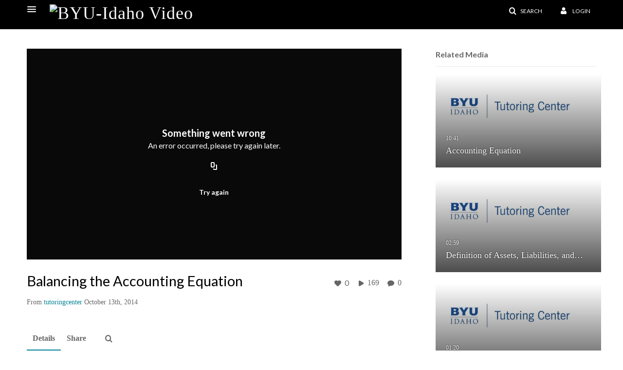

--- FILE ---
content_type: text/html; charset=UTF-8
request_url: https://video.byui.edu/entry/sidebar/related/0_ldl1s4kq?format=ajax&_=1768780229358
body_size: 6380
content:
{"content":[{"target":"#target","action":"replace","content":"    <div class=\"navbar no-space\">\n        <table class=\"table table-hover table-bordered thumbnails table-condensed related-696d71ca23899\">\n            <tbody>\n            <tr class=\"hidden-phone relatedMedia\">\n    <td>\n        <div class=\"thumbnail\">\n            \n\n<div class=\"photo-group thumb_wrapper\" tabindex=\"-1\" \ttitle=\"Accounting Equation\">\n            <a class=\"item_link\" href=\"\/media\/t\/0_rxg5i7rq\" >\n            <img src=\"https:\/\/cfvod.kaltura.com\/p\/1157612\/sp\/115761200\/thumbnail\/entry_id\/0_rxg5i7rq\/version\/100000\/width\/478\/height\/269\/width\/478\/height\/269\/type\/3\/quality\/100\"  alt=\"Thumbnail for Accounting Equation\" width=\"478\" height=\"269\" class=\"thumb_img\" onerror=\"handleImageLoadError(this)\" \/>\n        <div class=\"overlay-wrapper\"><\/div>\n\n                <div class='thumb_icon label-inverse wrap-icon-film' aria-label='Video'><p class=\"thumb_icon_content\"><i class='icon-film icon-white' aria-hidden='true'><\/i><\/p><\/div>\n        <div class=\"thumb_labels_wrapper\">\n            <span class=\"screenreader-only\">Accounting Equation<\/span>            <div class=\"thumb_time label-inverse wrap-icon-film\">\n                <p class=\"thumb_time_content\">\n                218&nbsp;&nbsp;<i class=\"v2ui-View-icon\"><\/i>&nbsp;|&nbsp;<span class=\"duration\" aria-hidden=\"true\">10:41<\/span><span class=\"screenreader-only\">duration 10 minutes 41 seconds<\/span>                <\/p>\n            <\/div>\n\n                            <div class=\"thumb_name label-inverse\">\n                <p class=\"thumb_name_content\">Accounting Equation<\/p>\n                <\/div>\n                    <\/div>\n            <\/a><!-- item_link -->\n    \n            <div class=\"thumb_name\">\n            <p class=\"thumb_name_content_link\">\n                                    <a class=\"item_link\" href=\"\/media\/t\/0_rxg5i7rq\" >Accounting Equation<\/a>\n                            <\/p>\n        <\/div>\n    <\/div>\n            <div>\n                <p class=\"muted thumb_user_content\">\n                    From                    <span class=\"userLink\"><a href=\"\/createdby\/eyJpdiI6IlVIMXgwNzhSRGxrejZUa09tMmlRbWc9PSIsInZhbHVlIjoidEdTdmoxVnlHMm9uUHBqODlnZ0hGQT09IiwibWFjIjoiYTcxZGNkMzA4N2I4YTAxYzEwODRkNjdiOWEzMTIxMzcwMTE2MzQxZjJhNTFlNDdlYWRmNzQ1OTRlMDdkZmUwNSJ9\" aria-label=\"Search media by tutoringcenter \"><span class=\"\">tutoringcenter<\/span><\/a><\/span>                    <span class='thumbTimeAdded'>\n                        <span id=\"js-entry-date_0_rxg5i7rq\"><\/span>\n                        <script type=\"text\/javascript\"  nonce=\"4545171624104159372\">\n                            (function() {\n                                $(document).ready(function() {\n                                    kmsReact.ReactDOM.render(kmsReact.React.createElement(kmsReact.DateRenderer, {\n                                        date: 1413216792,\n                                        context: {\"application\":{\"isLoggedIn\":false,\"userRole\":\"anonymousRole\",\"isKAF\":false,\"profileName\":\"MediaSpace\",\"enableLoadButton\":false,\"partnerId\":\"1157612\",\"serviceUrl\":\"https:\\\/\\\/www.kaltura.com\",\"cdnUrl\":\"https:\\\/\\\/cdnapisec.kaltura.com\",\"loadThumbnailWithKs\":false,\"dateType\":2,\"shortDateFormat\":\"MM\\\/DD\\\/YYYY\",\"eSearchInfoText\":\"To search for an exact match, please use Quotation Marks. Example: \\u201ccomputer\\u201d\",\"enableEntryTitles\":false,\"timeDisplay\":\"am-pm\",\"currentLocaleCode\":\"en\",\"weekStartDay\":\"1\",\"dateFormats\":{\"longDate\":\"MMMM Do, YYYY\",\"shortDate\":\"MMMM Do, YYYY\",\"longDateNoYear\":\"MMMM Do, YYYY\"},\"playlistThumbLink\":\"playlist-page\",\"unisphereWorkspaceUrl\":\"https:\\\/\\\/unisphere.nvp1.ovp.kaltura.com\\\/v1\",\"shouldCheckAsyncJobsStatus\":false,\"enableUnlisted\":true,\"cspNonce\":\"4545171624104159372\",\"stickyNavbar\":false,\"userDataDisplay\":[\"name\",\"email\"],\"useUserTimezone\":false,\"timeZone\":\"GMT\"},\"search\":{\"eSearch\":{\"switchSortingToRelevance\":true}},\"calendar\":{\"getAppointmentUrl\":\"\\\/default\\\/calendar\\\/get-calendar-appointment\",\"showEmailOption\":false},\"eventPlatform\":{\"eventListItem\":{\"showThumbnail\":true,\"showPresenters\":true,\"showPresenterModal\":false,\"joinBuffer\":15}},\"categories\":{\"rootGalleryCategoryId\":\"6804512\"},\"toastMessages\":{\"info\":[],\"success\":[],\"warning\":[],\"error\":[]},\"analytics\":{\"serviceUrl\":\"analytics.kaltura.com\",\"appType\":1,\"appName\":\"MediaSpace\",\"moduleName\":\"default\",\"analyticsContext\":\"\"},\"inAppMessaging\":{\"ks\":\"[base64]\"},\"channelPlaylists\":{\"playlistDisplay\":\"player\"},\"watchlist\":{\"localStorageExpiry\":5},\"theming\":[]},\n                                        useSpan: true\n                                    } ), document.getElementById('js-entry-date_' + '0_rxg5i7rq'));\n                                });\n                            })();\n                        <\/script>\n                    <\/span>\n                <\/p>\n            <\/div>\n        <\/div>\n    <\/td>\n<\/tr>\n<tr class=\"hidden-phone relatedMedia\">\n    <td>\n        <div class=\"thumbnail\">\n            \n\n<div class=\"photo-group thumb_wrapper\" tabindex=\"-1\" \ttitle=\"Definition of Assets, Liabilities, and Stockholder's Equity\">\n            <a class=\"item_link\" href=\"\/media\/t\/0_bftk4hd8\" >\n            <img src=\"https:\/\/cfvod.kaltura.com\/p\/1157612\/sp\/115761200\/thumbnail\/entry_id\/0_bftk4hd8\/version\/100022\/width\/478\/height\/269\/width\/478\/height\/269\/type\/3\/quality\/100\"  alt=\"Thumbnail for Definition of Assets, Liabilities, and Stockholder's Equity\" width=\"478\" height=\"269\" class=\"thumb_img\" onerror=\"handleImageLoadError(this)\" \/>\n        <div class=\"overlay-wrapper\"><\/div>\n\n                <div class='thumb_icon label-inverse wrap-icon-film' aria-label='Video'><p class=\"thumb_icon_content\"><i class='icon-film icon-white' aria-hidden='true'><\/i><\/p><\/div>\n        <div class=\"thumb_labels_wrapper\">\n            <span class=\"screenreader-only\">Definition of Assets, Liabilities, and&hellip;<\/span>            <div class=\"thumb_time label-inverse wrap-icon-film\">\n                <p class=\"thumb_time_content\">\n                321&nbsp;&nbsp;<i class=\"v2ui-View-icon\"><\/i>&nbsp;|&nbsp;<span class=\"duration\" aria-hidden=\"true\">02:59<\/span><span class=\"screenreader-only\">duration 2 minutes 59 seconds<\/span>                <\/p>\n            <\/div>\n\n                            <div class=\"thumb_name label-inverse\">\n                <p class=\"thumb_name_content\">Definition of Assets, Liabilities, and&hellip;<\/p>\n                <\/div>\n                    <\/div>\n            <\/a><!-- item_link -->\n    \n            <div class=\"thumb_name\">\n            <p class=\"thumb_name_content_link\">\n                                    <a class=\"item_link\" href=\"\/media\/t\/0_bftk4hd8\" >Definition of Assets, Liabilities, and Stockholder's Equity<\/a>\n                            <\/p>\n        <\/div>\n    <\/div>\n            <div>\n                <p class=\"muted thumb_user_content\">\n                    From                    <span class=\"userLink\"><a href=\"\/createdby\/eyJpdiI6IlVIMXgwNzhSRGxrejZUa09tMmlRbWc9PSIsInZhbHVlIjoidEdTdmoxVnlHMm9uUHBqODlnZ0hGQT09IiwibWFjIjoiYTcxZGNkMzA4N2I4YTAxYzEwODRkNjdiOWEzMTIxMzcwMTE2MzQxZjJhNTFlNDdlYWRmNzQ1OTRlMDdkZmUwNSJ9\" aria-label=\"Search media by tutoringcenter \"><span class=\"\">tutoringcenter<\/span><\/a><\/span>                    <span class='thumbTimeAdded'>\n                        <span id=\"js-entry-date_0_bftk4hd8\"><\/span>\n                        <script type=\"text\/javascript\"  nonce=\"4545171624104159372\">\n                            (function() {\n                                $(document).ready(function() {\n                                    kmsReact.ReactDOM.render(kmsReact.React.createElement(kmsReact.DateRenderer, {\n                                        date: 1422977289,\n                                        context: {\"application\":{\"isLoggedIn\":false,\"userRole\":\"anonymousRole\",\"isKAF\":false,\"profileName\":\"MediaSpace\",\"enableLoadButton\":false,\"partnerId\":\"1157612\",\"serviceUrl\":\"https:\\\/\\\/www.kaltura.com\",\"cdnUrl\":\"https:\\\/\\\/cdnapisec.kaltura.com\",\"loadThumbnailWithKs\":false,\"dateType\":2,\"shortDateFormat\":\"MM\\\/DD\\\/YYYY\",\"eSearchInfoText\":\"To search for an exact match, please use Quotation Marks. Example: \\u201ccomputer\\u201d\",\"enableEntryTitles\":false,\"timeDisplay\":\"am-pm\",\"currentLocaleCode\":\"en\",\"weekStartDay\":\"1\",\"dateFormats\":{\"longDate\":\"MMMM Do, YYYY\",\"shortDate\":\"MMMM Do, YYYY\",\"longDateNoYear\":\"MMMM Do, YYYY\"},\"playlistThumbLink\":\"playlist-page\",\"unisphereWorkspaceUrl\":\"https:\\\/\\\/unisphere.nvp1.ovp.kaltura.com\\\/v1\",\"shouldCheckAsyncJobsStatus\":false,\"enableUnlisted\":true,\"cspNonce\":\"4545171624104159372\",\"stickyNavbar\":false,\"userDataDisplay\":[\"name\",\"email\"],\"useUserTimezone\":false,\"timeZone\":\"GMT\"},\"search\":{\"eSearch\":{\"switchSortingToRelevance\":true}},\"calendar\":{\"getAppointmentUrl\":\"\\\/default\\\/calendar\\\/get-calendar-appointment\",\"showEmailOption\":false},\"eventPlatform\":{\"eventListItem\":{\"showThumbnail\":true,\"showPresenters\":true,\"showPresenterModal\":false,\"joinBuffer\":15}},\"categories\":{\"rootGalleryCategoryId\":\"6804512\"},\"toastMessages\":{\"info\":[],\"success\":[],\"warning\":[],\"error\":[]},\"analytics\":{\"serviceUrl\":\"analytics.kaltura.com\",\"appType\":1,\"appName\":\"MediaSpace\",\"moduleName\":\"default\",\"analyticsContext\":\"\"},\"inAppMessaging\":{\"ks\":\"[base64]\"},\"channelPlaylists\":{\"playlistDisplay\":\"player\"},\"watchlist\":{\"localStorageExpiry\":5},\"theming\":[]},\n                                        useSpan: true\n                                    } ), document.getElementById('js-entry-date_' + '0_bftk4hd8'));\n                                });\n                            })();\n                        <\/script>\n                    <\/span>\n                <\/p>\n            <\/div>\n        <\/div>\n    <\/td>\n<\/tr>\n<tr class=\"hidden-phone relatedMedia\">\n    <td>\n        <div class=\"thumbnail\">\n            \n\n<div class=\"photo-group thumb_wrapper\" tabindex=\"-1\" \ttitle=\"Income Statement\">\n            <a class=\"item_link\" href=\"\/media\/t\/0_8ka8d68b\" >\n            <img src=\"https:\/\/cfvod.kaltura.com\/p\/1157612\/sp\/115761200\/thumbnail\/entry_id\/0_8ka8d68b\/version\/100000\/width\/478\/height\/269\/width\/478\/height\/269\/type\/3\/quality\/100\"  alt=\"Thumbnail for Income Statement\" width=\"478\" height=\"269\" class=\"thumb_img\" onerror=\"handleImageLoadError(this)\" \/>\n        <div class=\"overlay-wrapper\"><\/div>\n\n                <div class='thumb_icon label-inverse wrap-icon-film' aria-label='Video'><p class=\"thumb_icon_content\"><i class='icon-film icon-white' aria-hidden='true'><\/i><\/p><\/div>\n        <div class=\"thumb_labels_wrapper\">\n            <span class=\"screenreader-only\">Income Statement<\/span>            <div class=\"thumb_time label-inverse wrap-icon-film\">\n                <p class=\"thumb_time_content\">\n                82&nbsp;&nbsp;<i class=\"v2ui-View-icon\"><\/i>&nbsp;|&nbsp;<span class=\"duration\" aria-hidden=\"true\">01:20<\/span><span class=\"screenreader-only\">duration 1 minute 20 seconds<\/span>                <\/p>\n            <\/div>\n\n                            <div class=\"thumb_name label-inverse\">\n                <p class=\"thumb_name_content\">Income Statement<\/p>\n                <\/div>\n                    <\/div>\n            <\/a><!-- item_link -->\n    \n            <div class=\"thumb_name\">\n            <p class=\"thumb_name_content_link\">\n                                    <a class=\"item_link\" href=\"\/media\/t\/0_8ka8d68b\" >Income Statement<\/a>\n                            <\/p>\n        <\/div>\n    <\/div>\n            <div>\n                <p class=\"muted thumb_user_content\">\n                    From                    <span class=\"userLink\"><a href=\"\/createdby\/eyJpdiI6IlVIMXgwNzhSRGxrejZUa09tMmlRbWc9PSIsInZhbHVlIjoidEdTdmoxVnlHMm9uUHBqODlnZ0hGQT09IiwibWFjIjoiYTcxZGNkMzA4N2I4YTAxYzEwODRkNjdiOWEzMTIxMzcwMTE2MzQxZjJhNTFlNDdlYWRmNzQ1OTRlMDdkZmUwNSJ9\" aria-label=\"Search media by tutoringcenter \"><span class=\"\">tutoringcenter<\/span><\/a><\/span>                    <span class='thumbTimeAdded'>\n                        <span id=\"js-entry-date_0_8ka8d68b\"><\/span>\n                        <script type=\"text\/javascript\"  nonce=\"4545171624104159372\">\n                            (function() {\n                                $(document).ready(function() {\n                                    kmsReact.ReactDOM.render(kmsReact.React.createElement(kmsReact.DateRenderer, {\n                                        date: 1413216568,\n                                        context: {\"application\":{\"isLoggedIn\":false,\"userRole\":\"anonymousRole\",\"isKAF\":false,\"profileName\":\"MediaSpace\",\"enableLoadButton\":false,\"partnerId\":\"1157612\",\"serviceUrl\":\"https:\\\/\\\/www.kaltura.com\",\"cdnUrl\":\"https:\\\/\\\/cdnapisec.kaltura.com\",\"loadThumbnailWithKs\":false,\"dateType\":2,\"shortDateFormat\":\"MM\\\/DD\\\/YYYY\",\"eSearchInfoText\":\"To search for an exact match, please use Quotation Marks. Example: \\u201ccomputer\\u201d\",\"enableEntryTitles\":false,\"timeDisplay\":\"am-pm\",\"currentLocaleCode\":\"en\",\"weekStartDay\":\"1\",\"dateFormats\":{\"longDate\":\"MMMM Do, YYYY\",\"shortDate\":\"MMMM Do, YYYY\",\"longDateNoYear\":\"MMMM Do, YYYY\"},\"playlistThumbLink\":\"playlist-page\",\"unisphereWorkspaceUrl\":\"https:\\\/\\\/unisphere.nvp1.ovp.kaltura.com\\\/v1\",\"shouldCheckAsyncJobsStatus\":false,\"enableUnlisted\":true,\"cspNonce\":\"4545171624104159372\",\"stickyNavbar\":false,\"userDataDisplay\":[\"name\",\"email\"],\"useUserTimezone\":false,\"timeZone\":\"GMT\"},\"search\":{\"eSearch\":{\"switchSortingToRelevance\":true}},\"calendar\":{\"getAppointmentUrl\":\"\\\/default\\\/calendar\\\/get-calendar-appointment\",\"showEmailOption\":false},\"eventPlatform\":{\"eventListItem\":{\"showThumbnail\":true,\"showPresenters\":true,\"showPresenterModal\":false,\"joinBuffer\":15}},\"categories\":{\"rootGalleryCategoryId\":\"6804512\"},\"toastMessages\":{\"info\":[],\"success\":[],\"warning\":[],\"error\":[]},\"analytics\":{\"serviceUrl\":\"analytics.kaltura.com\",\"appType\":1,\"appName\":\"MediaSpace\",\"moduleName\":\"default\",\"analyticsContext\":\"\"},\"inAppMessaging\":{\"ks\":\"[base64]\"},\"channelPlaylists\":{\"playlistDisplay\":\"player\"},\"watchlist\":{\"localStorageExpiry\":5},\"theming\":[]},\n                                        useSpan: true\n                                    } ), document.getElementById('js-entry-date_' + '0_8ka8d68b'));\n                                });\n                            })();\n                        <\/script>\n                    <\/span>\n                <\/p>\n            <\/div>\n        <\/div>\n    <\/td>\n<\/tr>\n<tr class=\"hidden-phone relatedMedia\">\n    <td>\n        <div class=\"thumbnail\">\n            \n\n<div class=\"photo-group thumb_wrapper\" tabindex=\"-1\" \ttitle=\"Retained Earnings\">\n            <a class=\"item_link\" href=\"\/media\/t\/0_to5jdr9z\" >\n            <img src=\"https:\/\/cfvod.kaltura.com\/p\/1157612\/sp\/115761200\/thumbnail\/entry_id\/0_to5jdr9z\/version\/100000\/width\/478\/height\/269\/width\/478\/height\/269\/type\/3\/quality\/100\"  alt=\"Thumbnail for Retained Earnings\" width=\"478\" height=\"269\" class=\"thumb_img\" onerror=\"handleImageLoadError(this)\" \/>\n        <div class=\"overlay-wrapper\"><\/div>\n\n                <div class='thumb_icon label-inverse wrap-icon-film' aria-label='Video'><p class=\"thumb_icon_content\"><i class='icon-film icon-white' aria-hidden='true'><\/i><\/p><\/div>\n        <div class=\"thumb_labels_wrapper\">\n            <span class=\"screenreader-only\">Retained Earnings<\/span>            <div class=\"thumb_time label-inverse wrap-icon-film\">\n                <p class=\"thumb_time_content\">\n                56&nbsp;&nbsp;<i class=\"v2ui-View-icon\"><\/i>&nbsp;|&nbsp;<span class=\"duration\" aria-hidden=\"true\">02:54<\/span><span class=\"screenreader-only\">duration 2 minutes 54 seconds<\/span>                <\/p>\n            <\/div>\n\n                            <div class=\"thumb_name label-inverse\">\n                <p class=\"thumb_name_content\">Retained Earnings<\/p>\n                <\/div>\n                    <\/div>\n            <\/a><!-- item_link -->\n    \n            <div class=\"thumb_name\">\n            <p class=\"thumb_name_content_link\">\n                                    <a class=\"item_link\" href=\"\/media\/t\/0_to5jdr9z\" >Retained Earnings<\/a>\n                            <\/p>\n        <\/div>\n    <\/div>\n            <div>\n                <p class=\"muted thumb_user_content\">\n                    From                    <span class=\"userLink\"><a href=\"\/createdby\/eyJpdiI6IlVIMXgwNzhSRGxrejZUa09tMmlRbWc9PSIsInZhbHVlIjoidEdTdmoxVnlHMm9uUHBqODlnZ0hGQT09IiwibWFjIjoiYTcxZGNkMzA4N2I4YTAxYzEwODRkNjdiOWEzMTIxMzcwMTE2MzQxZjJhNTFlNDdlYWRmNzQ1OTRlMDdkZmUwNSJ9\" aria-label=\"Search media by tutoringcenter \"><span class=\"\">tutoringcenter<\/span><\/a><\/span>                    <span class='thumbTimeAdded'>\n                        <span id=\"js-entry-date_0_to5jdr9z\"><\/span>\n                        <script type=\"text\/javascript\"  nonce=\"4545171624104159372\">\n                            (function() {\n                                $(document).ready(function() {\n                                    kmsReact.ReactDOM.render(kmsReact.React.createElement(kmsReact.DateRenderer, {\n                                        date: 1413216650,\n                                        context: {\"application\":{\"isLoggedIn\":false,\"userRole\":\"anonymousRole\",\"isKAF\":false,\"profileName\":\"MediaSpace\",\"enableLoadButton\":false,\"partnerId\":\"1157612\",\"serviceUrl\":\"https:\\\/\\\/www.kaltura.com\",\"cdnUrl\":\"https:\\\/\\\/cdnapisec.kaltura.com\",\"loadThumbnailWithKs\":false,\"dateType\":2,\"shortDateFormat\":\"MM\\\/DD\\\/YYYY\",\"eSearchInfoText\":\"To search for an exact match, please use Quotation Marks. Example: \\u201ccomputer\\u201d\",\"enableEntryTitles\":false,\"timeDisplay\":\"am-pm\",\"currentLocaleCode\":\"en\",\"weekStartDay\":\"1\",\"dateFormats\":{\"longDate\":\"MMMM Do, YYYY\",\"shortDate\":\"MMMM Do, YYYY\",\"longDateNoYear\":\"MMMM Do, YYYY\"},\"playlistThumbLink\":\"playlist-page\",\"unisphereWorkspaceUrl\":\"https:\\\/\\\/unisphere.nvp1.ovp.kaltura.com\\\/v1\",\"shouldCheckAsyncJobsStatus\":false,\"enableUnlisted\":true,\"cspNonce\":\"4545171624104159372\",\"stickyNavbar\":false,\"userDataDisplay\":[\"name\",\"email\"],\"useUserTimezone\":false,\"timeZone\":\"GMT\"},\"search\":{\"eSearch\":{\"switchSortingToRelevance\":true}},\"calendar\":{\"getAppointmentUrl\":\"\\\/default\\\/calendar\\\/get-calendar-appointment\",\"showEmailOption\":false},\"eventPlatform\":{\"eventListItem\":{\"showThumbnail\":true,\"showPresenters\":true,\"showPresenterModal\":false,\"joinBuffer\":15}},\"categories\":{\"rootGalleryCategoryId\":\"6804512\"},\"toastMessages\":{\"info\":[],\"success\":[],\"warning\":[],\"error\":[]},\"analytics\":{\"serviceUrl\":\"analytics.kaltura.com\",\"appType\":1,\"appName\":\"MediaSpace\",\"moduleName\":\"default\",\"analyticsContext\":\"\"},\"inAppMessaging\":{\"ks\":\"[base64]\"},\"channelPlaylists\":{\"playlistDisplay\":\"player\"},\"watchlist\":{\"localStorageExpiry\":5},\"theming\":[]},\n                                        useSpan: true\n                                    } ), document.getElementById('js-entry-date_' + '0_to5jdr9z'));\n                                });\n                            })();\n                        <\/script>\n                    <\/span>\n                <\/p>\n            <\/div>\n        <\/div>\n    <\/td>\n<\/tr>\n<tr class=\"hidden-phone relatedMedia\">\n    <td>\n        <div class=\"thumbnail\">\n            \n\n<div class=\"photo-group thumb_wrapper\" tabindex=\"-1\" \ttitle=\"Adjusting Entry for Prepaid Expenses\">\n            <a class=\"item_link\" href=\"\/media\/t\/0_3ciscxcy\" >\n            <img src=\"https:\/\/cfvod.kaltura.com\/p\/1157612\/sp\/115761200\/thumbnail\/entry_id\/0_3ciscxcy\/version\/100002\/width\/478\/height\/269\/width\/478\/height\/269\/type\/3\/quality\/100\"  alt=\"Thumbnail for Adjusting Entry for Prepaid Expenses\" width=\"478\" height=\"269\" class=\"thumb_img\" onerror=\"handleImageLoadError(this)\" \/>\n        <div class=\"overlay-wrapper\"><\/div>\n\n                <div class='thumb_icon label-inverse wrap-icon-film' aria-label='Video'><p class=\"thumb_icon_content\"><i class='icon-film icon-white' aria-hidden='true'><\/i><\/p><\/div>\n        <div class=\"thumb_labels_wrapper\">\n            <span class=\"screenreader-only\">Adjusting Entry for Prepaid Expenses<\/span>            <div class=\"thumb_time label-inverse wrap-icon-film\">\n                <p class=\"thumb_time_content\">\n                52&nbsp;&nbsp;<i class=\"v2ui-View-icon\"><\/i>&nbsp;|&nbsp;<span class=\"duration\" aria-hidden=\"true\">03:14<\/span><span class=\"screenreader-only\">duration 3 minutes 14 seconds<\/span>                <\/p>\n            <\/div>\n\n                            <div class=\"thumb_name label-inverse\">\n                <p class=\"thumb_name_content\">Adjusting Entry for Prepaid Expenses<\/p>\n                <\/div>\n                    <\/div>\n            <\/a><!-- item_link -->\n    \n            <div class=\"thumb_name\">\n            <p class=\"thumb_name_content_link\">\n                                    <a class=\"item_link\" href=\"\/media\/t\/0_3ciscxcy\" >Adjusting Entry for Prepaid Expenses<\/a>\n                            <\/p>\n        <\/div>\n    <\/div>\n            <div>\n                <p class=\"muted thumb_user_content\">\n                    From                    <span class=\"userLink\"><a href=\"\/createdby\/eyJpdiI6IlVIMXgwNzhSRGxrejZUa09tMmlRbWc9PSIsInZhbHVlIjoidEdTdmoxVnlHMm9uUHBqODlnZ0hGQT09IiwibWFjIjoiYTcxZGNkMzA4N2I4YTAxYzEwODRkNjdiOWEzMTIxMzcwMTE2MzQxZjJhNTFlNDdlYWRmNzQ1OTRlMDdkZmUwNSJ9\" aria-label=\"Search media by tutoringcenter \"><span class=\"\">tutoringcenter<\/span><\/a><\/span>                    <span class='thumbTimeAdded'>\n                        <span id=\"js-entry-date_0_3ciscxcy\"><\/span>\n                        <script type=\"text\/javascript\"  nonce=\"4545171624104159372\">\n                            (function() {\n                                $(document).ready(function() {\n                                    kmsReact.ReactDOM.render(kmsReact.React.createElement(kmsReact.DateRenderer, {\n                                        date: 1413314559,\n                                        context: {\"application\":{\"isLoggedIn\":false,\"userRole\":\"anonymousRole\",\"isKAF\":false,\"profileName\":\"MediaSpace\",\"enableLoadButton\":false,\"partnerId\":\"1157612\",\"serviceUrl\":\"https:\\\/\\\/www.kaltura.com\",\"cdnUrl\":\"https:\\\/\\\/cdnapisec.kaltura.com\",\"loadThumbnailWithKs\":false,\"dateType\":2,\"shortDateFormat\":\"MM\\\/DD\\\/YYYY\",\"eSearchInfoText\":\"To search for an exact match, please use Quotation Marks. Example: \\u201ccomputer\\u201d\",\"enableEntryTitles\":false,\"timeDisplay\":\"am-pm\",\"currentLocaleCode\":\"en\",\"weekStartDay\":\"1\",\"dateFormats\":{\"longDate\":\"MMMM Do, YYYY\",\"shortDate\":\"MMMM Do, YYYY\",\"longDateNoYear\":\"MMMM Do, YYYY\"},\"playlistThumbLink\":\"playlist-page\",\"unisphereWorkspaceUrl\":\"https:\\\/\\\/unisphere.nvp1.ovp.kaltura.com\\\/v1\",\"shouldCheckAsyncJobsStatus\":false,\"enableUnlisted\":true,\"cspNonce\":\"4545171624104159372\",\"stickyNavbar\":false,\"userDataDisplay\":[\"name\",\"email\"],\"useUserTimezone\":false,\"timeZone\":\"GMT\"},\"search\":{\"eSearch\":{\"switchSortingToRelevance\":true}},\"calendar\":{\"getAppointmentUrl\":\"\\\/default\\\/calendar\\\/get-calendar-appointment\",\"showEmailOption\":false},\"eventPlatform\":{\"eventListItem\":{\"showThumbnail\":true,\"showPresenters\":true,\"showPresenterModal\":false,\"joinBuffer\":15}},\"categories\":{\"rootGalleryCategoryId\":\"6804512\"},\"toastMessages\":{\"info\":[],\"success\":[],\"warning\":[],\"error\":[]},\"analytics\":{\"serviceUrl\":\"analytics.kaltura.com\",\"appType\":1,\"appName\":\"MediaSpace\",\"moduleName\":\"default\",\"analyticsContext\":\"\"},\"inAppMessaging\":{\"ks\":\"[base64]\"},\"channelPlaylists\":{\"playlistDisplay\":\"player\"},\"watchlist\":{\"localStorageExpiry\":5},\"theming\":[]},\n                                        useSpan: true\n                                    } ), document.getElementById('js-entry-date_' + '0_3ciscxcy'));\n                                });\n                            })();\n                        <\/script>\n                    <\/span>\n                <\/p>\n            <\/div>\n        <\/div>\n    <\/td>\n<\/tr>\n<tr class=\"hidden-phone relatedMedia\">\n    <td>\n        <div class=\"thumbnail\">\n            \n\n<div class=\"photo-group thumb_wrapper\" tabindex=\"-1\" \ttitle=\"Operating, Investing, and Financing Activities\">\n            <a class=\"item_link\" href=\"\/media\/t\/0_0rszb4ni\" >\n            <img src=\"https:\/\/cfvod.kaltura.com\/p\/1157612\/sp\/115761200\/thumbnail\/entry_id\/0_0rszb4ni\/version\/100002\/width\/478\/height\/269\/width\/478\/height\/269\/type\/3\/quality\/100\"  alt=\"Thumbnail for Operating, Investing, and Financing Activities\" width=\"478\" height=\"269\" class=\"thumb_img\" onerror=\"handleImageLoadError(this)\" \/>\n        <div class=\"overlay-wrapper\"><\/div>\n\n                <div class='thumb_icon label-inverse wrap-icon-film' aria-label='Video'><p class=\"thumb_icon_content\"><i class='icon-film icon-white' aria-hidden='true'><\/i><\/p><\/div>\n        <div class=\"thumb_labels_wrapper\">\n            <span class=\"screenreader-only\">Operating, Investing, and Financing Activities<\/span>            <div class=\"thumb_time label-inverse wrap-icon-film\">\n                <p class=\"thumb_time_content\">\n                354&nbsp;&nbsp;<i class=\"v2ui-View-icon\"><\/i>&nbsp;|&nbsp;<span class=\"duration\" aria-hidden=\"true\">06:07<\/span><span class=\"screenreader-only\">duration 6 minutes 7 seconds<\/span>                <\/p>\n            <\/div>\n\n                            <div class=\"thumb_name label-inverse\">\n                <p class=\"thumb_name_content\">Operating, Investing, and Financing Activities<\/p>\n                <\/div>\n                    <\/div>\n            <\/a><!-- item_link -->\n    \n            <div class=\"thumb_name\">\n            <p class=\"thumb_name_content_link\">\n                                    <a class=\"item_link\" href=\"\/media\/t\/0_0rszb4ni\" >Operating, Investing, and Financing Activities<\/a>\n                            <\/p>\n        <\/div>\n    <\/div>\n            <div>\n                <p class=\"muted thumb_user_content\">\n                    From                    <span class=\"userLink\"><a href=\"\/createdby\/eyJpdiI6IlVIMXgwNzhSRGxrejZUa09tMmlRbWc9PSIsInZhbHVlIjoidEdTdmoxVnlHMm9uUHBqODlnZ0hGQT09IiwibWFjIjoiYTcxZGNkMzA4N2I4YTAxYzEwODRkNjdiOWEzMTIxMzcwMTE2MzQxZjJhNTFlNDdlYWRmNzQ1OTRlMDdkZmUwNSJ9\" aria-label=\"Search media by tutoringcenter \"><span class=\"\">tutoringcenter<\/span><\/a><\/span>                    <span class='thumbTimeAdded'>\n                        <span id=\"js-entry-date_0_0rszb4ni\"><\/span>\n                        <script type=\"text\/javascript\"  nonce=\"4545171624104159372\">\n                            (function() {\n                                $(document).ready(function() {\n                                    kmsReact.ReactDOM.render(kmsReact.React.createElement(kmsReact.DateRenderer, {\n                                        date: 1413314636,\n                                        context: {\"application\":{\"isLoggedIn\":false,\"userRole\":\"anonymousRole\",\"isKAF\":false,\"profileName\":\"MediaSpace\",\"enableLoadButton\":false,\"partnerId\":\"1157612\",\"serviceUrl\":\"https:\\\/\\\/www.kaltura.com\",\"cdnUrl\":\"https:\\\/\\\/cdnapisec.kaltura.com\",\"loadThumbnailWithKs\":false,\"dateType\":2,\"shortDateFormat\":\"MM\\\/DD\\\/YYYY\",\"eSearchInfoText\":\"To search for an exact match, please use Quotation Marks. Example: \\u201ccomputer\\u201d\",\"enableEntryTitles\":false,\"timeDisplay\":\"am-pm\",\"currentLocaleCode\":\"en\",\"weekStartDay\":\"1\",\"dateFormats\":{\"longDate\":\"MMMM Do, YYYY\",\"shortDate\":\"MMMM Do, YYYY\",\"longDateNoYear\":\"MMMM Do, YYYY\"},\"playlistThumbLink\":\"playlist-page\",\"unisphereWorkspaceUrl\":\"https:\\\/\\\/unisphere.nvp1.ovp.kaltura.com\\\/v1\",\"shouldCheckAsyncJobsStatus\":false,\"enableUnlisted\":true,\"cspNonce\":\"4545171624104159372\",\"stickyNavbar\":false,\"userDataDisplay\":[\"name\",\"email\"],\"useUserTimezone\":false,\"timeZone\":\"GMT\"},\"search\":{\"eSearch\":{\"switchSortingToRelevance\":true}},\"calendar\":{\"getAppointmentUrl\":\"\\\/default\\\/calendar\\\/get-calendar-appointment\",\"showEmailOption\":false},\"eventPlatform\":{\"eventListItem\":{\"showThumbnail\":true,\"showPresenters\":true,\"showPresenterModal\":false,\"joinBuffer\":15}},\"categories\":{\"rootGalleryCategoryId\":\"6804512\"},\"toastMessages\":{\"info\":[],\"success\":[],\"warning\":[],\"error\":[]},\"analytics\":{\"serviceUrl\":\"analytics.kaltura.com\",\"appType\":1,\"appName\":\"MediaSpace\",\"moduleName\":\"default\",\"analyticsContext\":\"\"},\"inAppMessaging\":{\"ks\":\"[base64]\"},\"channelPlaylists\":{\"playlistDisplay\":\"player\"},\"watchlist\":{\"localStorageExpiry\":5},\"theming\":[]},\n                                        useSpan: true\n                                    } ), document.getElementById('js-entry-date_' + '0_0rszb4ni'));\n                                });\n                            })();\n                        <\/script>\n                    <\/span>\n                <\/p>\n            <\/div>\n        <\/div>\n    <\/td>\n<\/tr>\n<tr class=\"hidden-phone relatedMedia\">\n    <td>\n        <div class=\"thumbnail\">\n            \n\n<div class=\"photo-group thumb_wrapper\" tabindex=\"-1\" \ttitle=\"Temporary vs Permanent Accounts\">\n            <a class=\"item_link\" href=\"\/media\/t\/0_74p9c7f7\" >\n            <img src=\"https:\/\/cfvod.kaltura.com\/p\/1157612\/sp\/115761200\/thumbnail\/entry_id\/0_74p9c7f7\/version\/100002\/width\/478\/height\/269\/width\/478\/height\/269\/type\/3\/quality\/100\"  alt=\"Thumbnail for Temporary vs Permanent Accounts\" width=\"478\" height=\"269\" class=\"thumb_img\" onerror=\"handleImageLoadError(this)\" \/>\n        <div class=\"overlay-wrapper\"><\/div>\n\n                <div class='thumb_icon label-inverse wrap-icon-film' aria-label='Video'><p class=\"thumb_icon_content\"><i class='icon-film icon-white' aria-hidden='true'><\/i><\/p><\/div>\n        <div class=\"thumb_labels_wrapper\">\n            <span class=\"screenreader-only\">Temporary vs Permanent Accounts<\/span>            <div class=\"thumb_time label-inverse wrap-icon-film\">\n                <p class=\"thumb_time_content\">\n                105&nbsp;&nbsp;<i class=\"v2ui-View-icon\"><\/i>&nbsp;|&nbsp;<span class=\"duration\" aria-hidden=\"true\">03:27<\/span><span class=\"screenreader-only\">duration 3 minutes 27 seconds<\/span>                <\/p>\n            <\/div>\n\n                            <div class=\"thumb_name label-inverse\">\n                <p class=\"thumb_name_content\">Temporary vs Permanent Accounts<\/p>\n                <\/div>\n                    <\/div>\n            <\/a><!-- item_link -->\n    \n            <div class=\"thumb_name\">\n            <p class=\"thumb_name_content_link\">\n                                    <a class=\"item_link\" href=\"\/media\/t\/0_74p9c7f7\" >Temporary vs Permanent Accounts<\/a>\n                            <\/p>\n        <\/div>\n    <\/div>\n            <div>\n                <p class=\"muted thumb_user_content\">\n                    From                    <span class=\"userLink\"><a href=\"\/createdby\/eyJpdiI6IlVIMXgwNzhSRGxrejZUa09tMmlRbWc9PSIsInZhbHVlIjoidEdTdmoxVnlHMm9uUHBqODlnZ0hGQT09IiwibWFjIjoiYTcxZGNkMzA4N2I4YTAxYzEwODRkNjdiOWEzMTIxMzcwMTE2MzQxZjJhNTFlNDdlYWRmNzQ1OTRlMDdkZmUwNSJ9\" aria-label=\"Search media by tutoringcenter \"><span class=\"\">tutoringcenter<\/span><\/a><\/span>                    <span class='thumbTimeAdded'>\n                        <span id=\"js-entry-date_0_74p9c7f7\"><\/span>\n                        <script type=\"text\/javascript\"  nonce=\"4545171624104159372\">\n                            (function() {\n                                $(document).ready(function() {\n                                    kmsReact.ReactDOM.render(kmsReact.React.createElement(kmsReact.DateRenderer, {\n                                        date: 1422977274,\n                                        context: {\"application\":{\"isLoggedIn\":false,\"userRole\":\"anonymousRole\",\"isKAF\":false,\"profileName\":\"MediaSpace\",\"enableLoadButton\":false,\"partnerId\":\"1157612\",\"serviceUrl\":\"https:\\\/\\\/www.kaltura.com\",\"cdnUrl\":\"https:\\\/\\\/cdnapisec.kaltura.com\",\"loadThumbnailWithKs\":false,\"dateType\":2,\"shortDateFormat\":\"MM\\\/DD\\\/YYYY\",\"eSearchInfoText\":\"To search for an exact match, please use Quotation Marks. Example: \\u201ccomputer\\u201d\",\"enableEntryTitles\":false,\"timeDisplay\":\"am-pm\",\"currentLocaleCode\":\"en\",\"weekStartDay\":\"1\",\"dateFormats\":{\"longDate\":\"MMMM Do, YYYY\",\"shortDate\":\"MMMM Do, YYYY\",\"longDateNoYear\":\"MMMM Do, YYYY\"},\"playlistThumbLink\":\"playlist-page\",\"unisphereWorkspaceUrl\":\"https:\\\/\\\/unisphere.nvp1.ovp.kaltura.com\\\/v1\",\"shouldCheckAsyncJobsStatus\":false,\"enableUnlisted\":true,\"cspNonce\":\"4545171624104159372\",\"stickyNavbar\":false,\"userDataDisplay\":[\"name\",\"email\"],\"useUserTimezone\":false,\"timeZone\":\"GMT\"},\"search\":{\"eSearch\":{\"switchSortingToRelevance\":true}},\"calendar\":{\"getAppointmentUrl\":\"\\\/default\\\/calendar\\\/get-calendar-appointment\",\"showEmailOption\":false},\"eventPlatform\":{\"eventListItem\":{\"showThumbnail\":true,\"showPresenters\":true,\"showPresenterModal\":false,\"joinBuffer\":15}},\"categories\":{\"rootGalleryCategoryId\":\"6804512\"},\"toastMessages\":{\"info\":[],\"success\":[],\"warning\":[],\"error\":[]},\"analytics\":{\"serviceUrl\":\"analytics.kaltura.com\",\"appType\":1,\"appName\":\"MediaSpace\",\"moduleName\":\"default\",\"analyticsContext\":\"\"},\"inAppMessaging\":{\"ks\":\"[base64]\"},\"channelPlaylists\":{\"playlistDisplay\":\"player\"},\"watchlist\":{\"localStorageExpiry\":5},\"theming\":[]},\n                                        useSpan: true\n                                    } ), document.getElementById('js-entry-date_' + '0_74p9c7f7'));\n                                });\n                            })();\n                        <\/script>\n                    <\/span>\n                <\/p>\n            <\/div>\n        <\/div>\n    <\/td>\n<\/tr>\n<tr class=\"hidden-phone relatedMedia\">\n    <td>\n        <div class=\"thumbnail\">\n            \n\n<div class=\"photo-group thumb_wrapper\" tabindex=\"-1\" \ttitle=\"Financial Statements Part 1\">\n            <a class=\"item_link\" href=\"\/media\/t\/0_a0956c06\" >\n            <img src=\"https:\/\/cfvod.kaltura.com\/p\/1157612\/sp\/115761200\/thumbnail\/entry_id\/0_a0956c06\/version\/100002\/width\/478\/height\/269\/width\/478\/height\/269\/type\/3\/quality\/100\"  alt=\"Thumbnail for Financial Statements Part 1\" width=\"478\" height=\"269\" class=\"thumb_img\" onerror=\"handleImageLoadError(this)\" \/>\n        <div class=\"overlay-wrapper\"><\/div>\n\n                <div class='thumb_icon label-inverse wrap-icon-film' aria-label='Video'><p class=\"thumb_icon_content\"><i class='icon-film icon-white' aria-hidden='true'><\/i><\/p><\/div>\n        <div class=\"thumb_labels_wrapper\">\n            <span class=\"screenreader-only\">Financial Statements Part 1<\/span>            <div class=\"thumb_time label-inverse wrap-icon-film\">\n                <p class=\"thumb_time_content\">\n                99&nbsp;&nbsp;<i class=\"v2ui-View-icon\"><\/i>&nbsp;|&nbsp;<span class=\"duration\" aria-hidden=\"true\">08:24<\/span><span class=\"screenreader-only\">duration 8 minutes 24 seconds<\/span>                <\/p>\n            <\/div>\n\n                            <div class=\"thumb_name label-inverse\">\n                <p class=\"thumb_name_content\">Financial Statements Part 1<\/p>\n                <\/div>\n                    <\/div>\n            <\/a><!-- item_link -->\n    \n            <div class=\"thumb_name\">\n            <p class=\"thumb_name_content_link\">\n                                    <a class=\"item_link\" href=\"\/media\/t\/0_a0956c06\" >Financial Statements Part 1<\/a>\n                            <\/p>\n        <\/div>\n    <\/div>\n            <div>\n                <p class=\"muted thumb_user_content\">\n                    From                    <span class=\"userLink\"><a href=\"\/createdby\/eyJpdiI6IlVIMXgwNzhSRGxrejZUa09tMmlRbWc9PSIsInZhbHVlIjoidEdTdmoxVnlHMm9uUHBqODlnZ0hGQT09IiwibWFjIjoiYTcxZGNkMzA4N2I4YTAxYzEwODRkNjdiOWEzMTIxMzcwMTE2MzQxZjJhNTFlNDdlYWRmNzQ1OTRlMDdkZmUwNSJ9\" aria-label=\"Search media by tutoringcenter \"><span class=\"\">tutoringcenter<\/span><\/a><\/span>                    <span class='thumbTimeAdded'>\n                        <span id=\"js-entry-date_0_a0956c06\"><\/span>\n                        <script type=\"text\/javascript\"  nonce=\"4545171624104159372\">\n                            (function() {\n                                $(document).ready(function() {\n                                    kmsReact.ReactDOM.render(kmsReact.React.createElement(kmsReact.DateRenderer, {\n                                        date: 1422977298,\n                                        context: {\"application\":{\"isLoggedIn\":false,\"userRole\":\"anonymousRole\",\"isKAF\":false,\"profileName\":\"MediaSpace\",\"enableLoadButton\":false,\"partnerId\":\"1157612\",\"serviceUrl\":\"https:\\\/\\\/www.kaltura.com\",\"cdnUrl\":\"https:\\\/\\\/cdnapisec.kaltura.com\",\"loadThumbnailWithKs\":false,\"dateType\":2,\"shortDateFormat\":\"MM\\\/DD\\\/YYYY\",\"eSearchInfoText\":\"To search for an exact match, please use Quotation Marks. Example: \\u201ccomputer\\u201d\",\"enableEntryTitles\":false,\"timeDisplay\":\"am-pm\",\"currentLocaleCode\":\"en\",\"weekStartDay\":\"1\",\"dateFormats\":{\"longDate\":\"MMMM Do, YYYY\",\"shortDate\":\"MMMM Do, YYYY\",\"longDateNoYear\":\"MMMM Do, YYYY\"},\"playlistThumbLink\":\"playlist-page\",\"unisphereWorkspaceUrl\":\"https:\\\/\\\/unisphere.nvp1.ovp.kaltura.com\\\/v1\",\"shouldCheckAsyncJobsStatus\":false,\"enableUnlisted\":true,\"cspNonce\":\"4545171624104159372\",\"stickyNavbar\":false,\"userDataDisplay\":[\"name\",\"email\"],\"useUserTimezone\":false,\"timeZone\":\"GMT\"},\"search\":{\"eSearch\":{\"switchSortingToRelevance\":true}},\"calendar\":{\"getAppointmentUrl\":\"\\\/default\\\/calendar\\\/get-calendar-appointment\",\"showEmailOption\":false},\"eventPlatform\":{\"eventListItem\":{\"showThumbnail\":true,\"showPresenters\":true,\"showPresenterModal\":false,\"joinBuffer\":15}},\"categories\":{\"rootGalleryCategoryId\":\"6804512\"},\"toastMessages\":{\"info\":[],\"success\":[],\"warning\":[],\"error\":[]},\"analytics\":{\"serviceUrl\":\"analytics.kaltura.com\",\"appType\":1,\"appName\":\"MediaSpace\",\"moduleName\":\"default\",\"analyticsContext\":\"\"},\"inAppMessaging\":{\"ks\":\"[base64]\"},\"channelPlaylists\":{\"playlistDisplay\":\"player\"},\"watchlist\":{\"localStorageExpiry\":5},\"theming\":[]},\n                                        useSpan: true\n                                    } ), document.getElementById('js-entry-date_' + '0_a0956c06'));\n                                });\n                            })();\n                        <\/script>\n                    <\/span>\n                <\/p>\n            <\/div>\n        <\/div>\n    <\/td>\n<\/tr>\n<tr class=\"hidden-phone relatedMedia\">\n    <td>\n        <div class=\"thumbnail\">\n            \n\n<div class=\"photo-group thumb_wrapper\" tabindex=\"-1\" \ttitle=\"Types of Transactions\">\n            <a class=\"item_link\" href=\"\/media\/t\/0_pju5zg38\" >\n            <img src=\"https:\/\/cfvod.kaltura.com\/p\/1157612\/sp\/115761200\/thumbnail\/entry_id\/0_pju5zg38\/version\/100002\/width\/478\/height\/269\/width\/478\/height\/269\/type\/3\/quality\/100\"  alt=\"Thumbnail for Types of Transactions\" width=\"478\" height=\"269\" class=\"thumb_img\" onerror=\"handleImageLoadError(this)\" \/>\n        <div class=\"overlay-wrapper\"><\/div>\n\n                <div class='thumb_icon label-inverse wrap-icon-film' aria-label='Video'><p class=\"thumb_icon_content\"><i class='icon-film icon-white' aria-hidden='true'><\/i><\/p><\/div>\n        <div class=\"thumb_labels_wrapper\">\n            <span class=\"screenreader-only\">Types of Transactions<\/span>            <div class=\"thumb_time label-inverse wrap-icon-film\">\n                <p class=\"thumb_time_content\">\n                1,258&nbsp;&nbsp;<i class=\"v2ui-View-icon\"><\/i>&nbsp;|&nbsp;<span class=\"duration\" aria-hidden=\"true\">08:02<\/span><span class=\"screenreader-only\">duration 8 minutes 2 seconds<\/span>                <\/p>\n            <\/div>\n\n                            <div class=\"thumb_name label-inverse\">\n                <p class=\"thumb_name_content\">Types of Transactions<\/p>\n                <\/div>\n                    <\/div>\n            <\/a><!-- item_link -->\n    \n            <div class=\"thumb_name\">\n            <p class=\"thumb_name_content_link\">\n                                    <a class=\"item_link\" href=\"\/media\/t\/0_pju5zg38\" >Types of Transactions<\/a>\n                            <\/p>\n        <\/div>\n    <\/div>\n            <div>\n                <p class=\"muted thumb_user_content\">\n                    From                    <span class=\"userLink\"><a href=\"\/createdby\/eyJpdiI6IlVIMXgwNzhSRGxrejZUa09tMmlRbWc9PSIsInZhbHVlIjoidEdTdmoxVnlHMm9uUHBqODlnZ0hGQT09IiwibWFjIjoiYTcxZGNkMzA4N2I4YTAxYzEwODRkNjdiOWEzMTIxMzcwMTE2MzQxZjJhNTFlNDdlYWRmNzQ1OTRlMDdkZmUwNSJ9\" aria-label=\"Search media by tutoringcenter \"><span class=\"\">tutoringcenter<\/span><\/a><\/span>                    <span class='thumbTimeAdded'>\n                        <span id=\"js-entry-date_0_pju5zg38\"><\/span>\n                        <script type=\"text\/javascript\"  nonce=\"4545171624104159372\">\n                            (function() {\n                                $(document).ready(function() {\n                                    kmsReact.ReactDOM.render(kmsReact.React.createElement(kmsReact.DateRenderer, {\n                                        date: 1422977303,\n                                        context: {\"application\":{\"isLoggedIn\":false,\"userRole\":\"anonymousRole\",\"isKAF\":false,\"profileName\":\"MediaSpace\",\"enableLoadButton\":false,\"partnerId\":\"1157612\",\"serviceUrl\":\"https:\\\/\\\/www.kaltura.com\",\"cdnUrl\":\"https:\\\/\\\/cdnapisec.kaltura.com\",\"loadThumbnailWithKs\":false,\"dateType\":2,\"shortDateFormat\":\"MM\\\/DD\\\/YYYY\",\"eSearchInfoText\":\"To search for an exact match, please use Quotation Marks. Example: \\u201ccomputer\\u201d\",\"enableEntryTitles\":false,\"timeDisplay\":\"am-pm\",\"currentLocaleCode\":\"en\",\"weekStartDay\":\"1\",\"dateFormats\":{\"longDate\":\"MMMM Do, YYYY\",\"shortDate\":\"MMMM Do, YYYY\",\"longDateNoYear\":\"MMMM Do, YYYY\"},\"playlistThumbLink\":\"playlist-page\",\"unisphereWorkspaceUrl\":\"https:\\\/\\\/unisphere.nvp1.ovp.kaltura.com\\\/v1\",\"shouldCheckAsyncJobsStatus\":false,\"enableUnlisted\":true,\"cspNonce\":\"4545171624104159372\",\"stickyNavbar\":false,\"userDataDisplay\":[\"name\",\"email\"],\"useUserTimezone\":false,\"timeZone\":\"GMT\"},\"search\":{\"eSearch\":{\"switchSortingToRelevance\":true}},\"calendar\":{\"getAppointmentUrl\":\"\\\/default\\\/calendar\\\/get-calendar-appointment\",\"showEmailOption\":false},\"eventPlatform\":{\"eventListItem\":{\"showThumbnail\":true,\"showPresenters\":true,\"showPresenterModal\":false,\"joinBuffer\":15}},\"categories\":{\"rootGalleryCategoryId\":\"6804512\"},\"toastMessages\":{\"info\":[],\"success\":[],\"warning\":[],\"error\":[]},\"analytics\":{\"serviceUrl\":\"analytics.kaltura.com\",\"appType\":1,\"appName\":\"MediaSpace\",\"moduleName\":\"default\",\"analyticsContext\":\"\"},\"inAppMessaging\":{\"ks\":\"[base64]\"},\"channelPlaylists\":{\"playlistDisplay\":\"player\"},\"watchlist\":{\"localStorageExpiry\":5},\"theming\":[]},\n                                        useSpan: true\n                                    } ), document.getElementById('js-entry-date_' + '0_pju5zg38'));\n                                });\n                            })();\n                        <\/script>\n                    <\/span>\n                <\/p>\n            <\/div>\n        <\/div>\n    <\/td>\n<\/tr>\n            <\/tbody>\n        <\/table>\n    <\/div>\n    <script  nonce=\"4545171624104159372\">\n        initArrowNavigation('.related-696d71ca23899 a');\n    <\/script>\n"}],"script":"document.querySelector(\"meta[name=xsrf-ajax-nonce]\").setAttribute(\"content\", \"[base64]\");"}

--- FILE ---
content_type: text/html; charset=UTF-8
request_url: https://video.byui.edu/default/entry/get-stats/id/0_ldl1s4kq?format=ajax&_=1768780229359
body_size: 513
content:
{"script":"\n        $('#likes').removeClass('disabled').find('.stats-value').html('0');\n        $('#likes .screenreader-only').html('0 likes');\n    ;\n        $('#views').removeClass('disabled').find('.stats-value').html('169');\n        $('#views .screenreader-only').html('169 plays');\n    ;\n        $('#comments').removeClass('disabled').find('.stats-value').html('0');\n        $('#comments .screenreader-only').html('0 comments');\n    ;document.querySelector(\"meta[name=xsrf-ajax-nonce]\").setAttribute(\"content\", \"[base64]\");"}

--- FILE ---
content_type: text/html; charset=UTF-8
request_url: https://video.byui.edu/entry/is-liked/entryid/0_ldl1s4kq?format=ajax&_=1768780229360
body_size: 626
content:
{"content":[{"target":"#likes span.stats-value","action":"replace","content":"0"}],"script":"$(\"#entryLike\").data(\"isLiked\", false);$(\"#entryLike\").attr(\"data-track\",\"Media Like\");$(\"#entryLike\").attr(\"aria-pressed\",\"false\");$(\"#entryLike\").attr(\"data-title\",\"Like\").attr(\"data-original-title\",\"Like\");$(\"#entryLike  i\").attr(\"class\",\"v2ui-like_new-icon\");$(\"#entryLike\").attr(\"aria-label\", \"Click to like media. Currently 0 likes\");$(\"#likesClick\").text(\"You unliked the media.\");$('#entryLike').tooltip('hide');document.querySelector(\"meta[name=xsrf-ajax-nonce]\").setAttribute(\"content\", \"[base64]\");"}

--- FILE ---
content_type: text/html; charset=UTF-8
request_url: https://video.byui.edu/default/entry/get-metadata/id/0_ldl1s4kq?format=ajax&_=1768780229361
body_size: 2044
content:
{"content":[{"target":"#entry-metadata","action":"prependFade","content":"    <script type=\"text\/javascript\"  nonce=\"4328106475406475741\">\n        (function() {\n            $(document).ready(function() {\n                kmsReact.ReactDOM.render(kmsReact.React.createElement(kmsReact.EntryMetadata, {\n                    metadata: [{\"value\":\"Appears In\",\"attributes\":[],\"order\":1000,\"subElements\":[{\"value\":\"Analytics 2\",\"attributes\":{\"class\":\"entry__appears-in badge badge-info\",\"data-toggle\":\"tooltip\",\"data-placement\":\"top\",\"title\":\"Tutoring Center Analytics Channel > Analytics 2\"},\"order\":0,\"subElements\":null,\"id\":null,\"type\":null,\"isMulti\":null,\"screenReaderLabel\":null,\"label\":\"Analytics 2\",\"href\":\"channel\\\/Analytics+2\\\/24356222\"},{\"value\":\"Accounting 180\",\"attributes\":{\"class\":\"entry__appears-in badge badge-info\",\"data-toggle\":\"tooltip\",\"data-placement\":\"top\",\"title\":\"Accounting 180\"},\"order\":0,\"subElements\":null,\"id\":null,\"type\":null,\"isMulti\":null,\"screenReaderLabel\":null,\"label\":\"Accounting 180\",\"href\":\"channel\\\/Accounting+180\\\/43361172\"}],\"id\":\"appearsIn\",\"type\":\"categories\",\"isMulti\":null,\"screenReaderLabel\":null}],\n                    context: {\"application\":{\"isLoggedIn\":false,\"userRole\":\"anonymousRole\",\"isKAF\":false,\"profileName\":\"MediaSpace\",\"enableLoadButton\":false,\"partnerId\":\"1157612\",\"serviceUrl\":\"https:\\\/\\\/www.kaltura.com\",\"cdnUrl\":\"https:\\\/\\\/cdnapisec.kaltura.com\",\"loadThumbnailWithKs\":false,\"dateType\":2,\"shortDateFormat\":\"MM\\\/DD\\\/YYYY\",\"eSearchInfoText\":\"To search for an exact match, please use Quotation Marks. Example: \\u201ccomputer\\u201d\",\"enableEntryTitles\":false,\"timeDisplay\":\"am-pm\",\"currentLocaleCode\":\"en\",\"weekStartDay\":\"1\",\"dateFormats\":{\"longDate\":\"MMMM Do, YYYY\",\"shortDate\":\"MMMM Do, YYYY\",\"longDateNoYear\":\"MMMM Do, YYYY\"},\"playlistThumbLink\":\"playlist-page\",\"unisphereWorkspaceUrl\":\"https:\\\/\\\/unisphere.nvp1.ovp.kaltura.com\\\/v1\",\"shouldCheckAsyncJobsStatus\":false,\"enableUnlisted\":true,\"cspNonce\":\"4328106475406475741\",\"stickyNavbar\":false,\"userDataDisplay\":[\"name\",\"email\"],\"useUserTimezone\":false,\"timeZone\":\"GMT\"},\"search\":{\"eSearch\":{\"switchSortingToRelevance\":true}},\"calendar\":{\"getAppointmentUrl\":\"\\\/default\\\/calendar\\\/get-calendar-appointment\",\"showEmailOption\":false},\"eventPlatform\":{\"eventListItem\":{\"showThumbnail\":true,\"showPresenters\":true,\"showPresenterModal\":false,\"joinBuffer\":15}},\"categories\":{\"rootGalleryCategoryId\":\"6804512\"},\"toastMessages\":{\"info\":[],\"success\":[],\"warning\":[],\"error\":[]},\"analytics\":{\"serviceUrl\":\"analytics.kaltura.com\",\"appType\":1,\"appName\":\"MediaSpace\",\"moduleName\":\"default\",\"analyticsContext\":\"\"},\"inAppMessaging\":{\"ks\":\"[base64]\"},\"channelPlaylists\":{\"playlistDisplay\":\"player\"},\"watchlist\":{\"localStorageExpiry\":5},\"theming\":[]},\n                } ), document.getElementById(\"entry-metadata\"));\n            });\n        })();\n    <\/script>\n"}],"script":"$('#entry-metadata-msg').kmsEntryMetadataMssage('metadataReceived');document.querySelector(\"meta[name=xsrf-ajax-nonce]\").setAttribute(\"content\", \"[base64]\");"}

--- FILE ---
content_type: text/html; charset=UTF-8
request_url: https://video.byui.edu/default/entry/get-tabs/id/0_ldl1s4kq/categoryid/?format=ajax&_=1768780229363
body_size: 1052
content:
{"content":[{"target":"#bottom_tabs","action":"prependFade","content":"<ul class=\"nav nav-tabs\" role=\"tablist\">\n\t<li class='active '  role=\"presentation\"><a class=\"comments-tab-tab\" id=\"comments-tab-tab\" data-id=\"comments-tab-tab\" data-original-title=\"Comments\" href=\"#comments-tab-pane\" aria-controls=\"comments-tab-pane\" data-toggle=\"tab\" role=\"tab\" aria-controls=\"comments-tab-pane\" aria-selected=\"true\" aria-label=\"Comments\">Comments<\/a><\/li>\n<li class='  hidden-desktop sidebar'  role=\"presentation\"><a class=\"related-tab-tab\" id=\"related-tab-tab\" data-id=\"related-tab-tab\" data-original-title=\"Related Media\" href=\"#related-tab-pane\" aria-controls=\"related-tab-pane\" data-toggle=\"tab\" role=\"tab\" aria-controls=\"related-tab-pane\" aria-selected=\"false\" aria-label=\"Related Media\">Related Media<\/a><\/li>\n<\/ul>\n"},{"target":"#bottom_tabs .tab-content","action":"prependFade","content":"<div id=\"comments-tab-pane\" class=\"tab-pane active \" role=\"tabpanel\" aria-labelledby=\"comments-tab-tab\"><span class=\"loadingMsg \"><\/span><script type=\"text\/javascript\"  nonce=\"4299288027908350352\">$(getAsyncContent('\/comments\/index\/index\/module\/default\/controller\/entry\/action\/get-tabs\/id\/0_ldl1s4kq\/format\/ajax\/_\/1768780229363\/entryId\/0_ldl1s4kq', '#comments-tab-pane', 'click', '#comments-tab-tab', '', 'small'));<\/script><\/div><script  nonce=\"4299288027908350352\">$(function(){$(\"#comments-tab-tab\").trigger(\"click\")})<\/script> <div id=\"related-tab-pane\" class=\"tab-pane   hidden-desktop sidebar\" role=\"tabpanel\" aria-labelledby=\"related-tab-tab\"><span class=\"loadingMsg hidden\"><\/span><script type=\"text\/javascript\"  nonce=\"4299288027908350352\">$(getAsyncContent('\/related\/index\/index\/entryId\/0_ldl1s4kq', '#related-tab-pane', 'click', '#related-tab-tab', '', 'small'));<\/script><\/div>"}],"script":"$('#entry-metadata-msg').kmsEntryMetadataMssage('tabsReceived');$('#bottom_tabs .tab-content .tab-pane').css('display','');document.querySelector(\"meta[name=xsrf-ajax-nonce]\").setAttribute(\"content\", \"[base64]\");"}

--- FILE ---
content_type: text/html; charset=UTF-8
request_url: https://video.byui.edu/default/entry/resolve-actions/id/0_ldl1s4kq?format=ajax&_=1768780229364
body_size: 534
content:
{"content":[{"target":"#entryCarousel .carousel-inner","action":"append","content":""}],"script":"$('.carousel-nav a[data-to]').kmsCarouselNavUpdate('#entryCarousel', []);$('#entryActions').removeClass('with-placeholders');$('body').trigger('entry-actions-resolved') ;document.querySelector(\"meta[name=xsrf-ajax-nonce]\").setAttribute(\"content\", \"[base64]\");"}

--- FILE ---
content_type: text/html; charset=UTF-8
request_url: https://video.byui.edu/comments/index/index/module/default/controller/entry/action/get-tabs/id/0_ldl1s4kq/format/ajax/_/1768780229363/entryId/0_ldl1s4kq?format=ajax&_=1768780229365
body_size: 1008
content:
{"content":[{"target":"#comments-tab-pane","action":"add","content":"<script  nonce=\"2183164561475202537\">\n    var defaultCommentsText = \"Add a Comment\";\n    var defaultReplyText = \"Add a Reply\";\n<\/script>\n<div class=\"row-fluid no-space\">\n    \t     \t        <a id=\"add_comment\" class=\"btn text-right pull-right\" href=\"\/user\/login?ref=\/media\/t\/0_ldl1s4kq\"><i class=\"icon icon-plus\"><\/i>&nbsp;Add a comment<\/a>\n\t    \t    <div class=\"row-fluid\" id='commentsWrapper'>\n\t        \t    <\/div>\n\t    \t    \t<script  nonce=\"2183164561475202537\">\n\t\t\/\/ add a comment animation\/\/\n    \t$(\"#commentsbox\").on('focus',function() {\n        \t$(this).animate({\n            \twidth: '100%',\n            \theight: '80px'\n        \t}, \"slow\");\n        \t$('#add-comment').removeClass('hidden');\n    \t});\n\t<\/script>\n<\/div>\n"}],"script":"\n    startTimedCommentsListener();\n\n\t$(document).ready(function() {\n\t    \/\/ add a comment animation\/\/\n\t    $(\"#commentsbox\").focus(function() {\n\t        $(this).animate({\n\t            width: '100%',\n\t            height: '80px'\n\t        }, \"slow\");\n\t        $('#add-comment').removeClass('hidden');\n\n        try{\n            kdpEvaluateWrapper(\"{video.player.currentTime}\", updateCommentBoxCurrentTime);\n        }catch(e){}\n        try{\n            updateCommentBoxCurrentTime(kalturaPlayer.currentTime);\n        }catch(e){}\n        \/\/ start listening for registration of click onto timed comments\n    })});\n;document.querySelector(\"meta[name=xsrf-ajax-nonce]\").setAttribute(\"content\", \"[base64]\");"}

--- FILE ---
content_type: text/plain;charset=UTF-8
request_url: https://video.byui.edu/user/get-details?format=ajax&_=1768780229357
body_size: 479
content:
{"content":[{"target":"#userMobileMenuDisplayName, #userMenuDisplayName","action":"replace","content":"Login"}],"script":"$(\"body\").trigger(\"userDetailsPopulated\");;document.querySelector(\"meta[name=xsrf-ajax-nonce]\").setAttribute(\"content\", \"[base64]\");"}